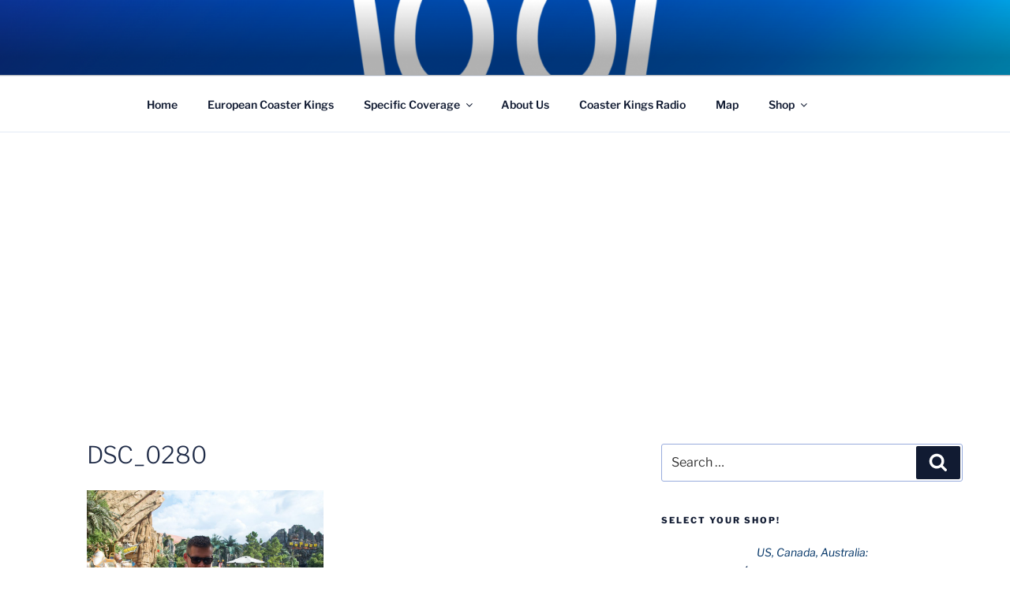

--- FILE ---
content_type: text/html; charset=utf-8
request_url: https://www.google.com/recaptcha/api2/aframe
body_size: 266
content:
<!DOCTYPE HTML><html><head><meta http-equiv="content-type" content="text/html; charset=UTF-8"></head><body><script nonce="fTPKfmk8dl3Qua6ogyVRtw">/** Anti-fraud and anti-abuse applications only. See google.com/recaptcha */ try{var clients={'sodar':'https://pagead2.googlesyndication.com/pagead/sodar?'};window.addEventListener("message",function(a){try{if(a.source===window.parent){var b=JSON.parse(a.data);var c=clients[b['id']];if(c){var d=document.createElement('img');d.src=c+b['params']+'&rc='+(localStorage.getItem("rc::a")?sessionStorage.getItem("rc::b"):"");window.document.body.appendChild(d);sessionStorage.setItem("rc::e",parseInt(sessionStorage.getItem("rc::e")||0)+1);localStorage.setItem("rc::h",'1763537274729');}}}catch(b){}});window.parent.postMessage("_grecaptcha_ready", "*");}catch(b){}</script></body></html>